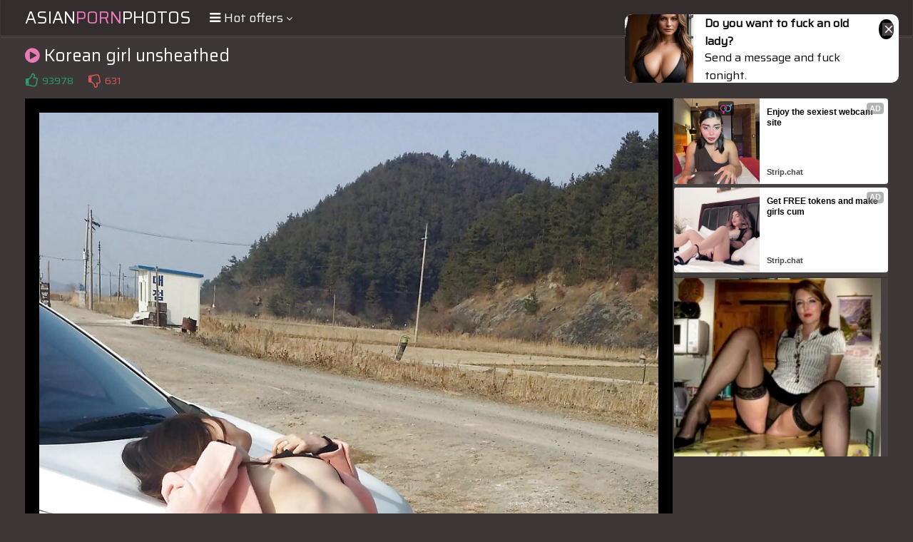

--- FILE ---
content_type: text/html; charset=UTF-8
request_url: https://s.magsrv.com/splash.php?native-settings=1&idzone=5055836&cookieconsent=true&&scr_info=bmF0aXZlYWRzfHwy&p=
body_size: 7629
content:
{"layout":{"widgetHeaderContentHtml":"<a target=\"_blank\" href=\"https:\/\/www.exoclick.com\" rel=\"nofollow\">Powered By <span><\/span><\/a>","branding_logo":"\/\/s3t3d2y1.afcdn.net\/widget-branding-logo.png","branding_logo_hover":"\/\/s3t3d2y1.afcdn.net\/widget-branding-logo-hover.png","itemsPerRow":6,"itemsPerCol":1,"font_family":"Arial, Helvetica, Verdana, sans-serif","header_font_size":"12px","header_font_color":"#999999","widget_background_color":"transparent","widget_width":"1640px","minimum_width_for_full_sized_layout":"450px","item_height":"300px","item_padding":"10px","image_height":"150px","image_width":"265px","text_margin_top":"3px","text_margin_bottom":"3px","text_margin_left":"0px","text_margin_right":"0px","title_font_size":"16px","title_font_color":"#000000","title_font_weight":"normal","title_decoration":"none","title_hover_color":"#0000FF","title_hover_font_weight":"normal","title_hover_decoration":"none","description_font_size":"14px","description_font_color":"#555555","description_font_weight":"normal","description_decoration":"none","description_hover_color":"#0055FF","description_hover_font_weight":"normal","description_hover_decoration":"none","open_in_new_window":1,"mobile_responsive_type":1,"header_is_on_top":1,"header_text_align":"right","title_enabled":1,"description_enabled":1,"image_border_size":"","image_border_color":"","text_align":"left","customcss_enabled":0,"customcss":null,"header_enabled":0,"mobile_breakpoint":450,"spacing_v":10,"spacing_h":10,"zoom":1,"mobile_rows":2,"mobile_cols":1,"use_v2_script":1,"text_enabled":1,"mobile_image_width":300,"mobile_text_box_size":90,"mobile_text_enabled":1,"mobile_text_position":"bottom","mobile_image_height":300,"delaySeconds":0,"frequency":0,"frequencyCount":0,"publisherAdType":"native-recommendation","adTriggerType":"","popTriggerMethod":"","popTriggerClasses":"","item_spacing_on_each_side":"5px","text_position":"bottom","text_box_size":"90px","widget_height":"240px","brand_enabled":0,"brand_font_size":"11px","brand_font_color":"#555555","brand_font_weight":"normal","brand_decoration":"none"},"data":[{"image":"https:\/\/s3t3d2y1.afcdn.net\/library\/475567\/3024d92d44fd9e7fb3a2b290b02ea7779b719949.jpg","optimum_image":"https:\/\/s3t3d2y1.afcdn.net\/library\/475567\/71c815382340c4ebaeb9fc2972e19eef9888beb4.webp","url":"https:\/\/s.magsrv.com\/click.php?d=H4sIAAAAAAAAA11S2W6rMBT8FV7yirxgA49dVKU33ZNAbl8ix9CAAmYzuSXyx_cYctsqMsLLjMfHM_YZCwjiBptM67qb0asZuYMvETr1Pl1ZlTDJ7U8WuTy4dVbP6J2c0VuMGZ4RfkgHmIRcZnpPZEYUCT.Q54VB1gyMA6Fr5TarOq1EmQJTZ6nocqHqXHaTPD.KNhc6r9Q2TyZhxHBAEUCyUse07QDrtroV8pCrPVCqNnmbP71F86f3.dMq9pik0RJHMYr6smyKptRVkSwYxqd6s.zbOlnwCLXN4g.NVhFen.K.boq.7LoR8Gu67Ivk0XJq9Zws_Mdj.vf6.[base64].VYmDK0AMtwbO3iU2BhDKbHLxFxUNiqisTkXkAOQcy7Ymcp1bLHOT6mOlZ92M8yZhwMYeQyF2PfhUGIIMmfcNvzNxhhAwIhnCDFsmhiw8Bf7p5HfEmgkd24JTrfHsX57QfN9EmgfQfR5YXacfIgklQkRPgk5DkhCdwlCO5FILAL8BUCTAue4AwAA&cb=e2e_697e993d019ce5.97659245","title":"Craigslist for Sex in Columbus Tonight\ud83d\ude18\u2764\ufe0f","description":"Rich Mature Cougars in Columbus Want to Meet You Tonight\ud83d\udc49\ud83e\udd70","brand":"Rich-Mature-Cougars.com","original_url":"https:\/\/date4x.com\/im\/click.php?c=1151&key=96chtg2ch2n29f04498hqy56&src_hostname=theasianpics.com&variation_id=115051830&conversions_tracking=[base64]&zone_id=5055836&category_id=99&cost=0.01&site_id=1003220&keyword=&country=USA&tags=asianpornphotos,com,gallery,korean,girl,unsheathed","image_position":"50% 50%","size":"300x300"},{"image":"https:\/\/s3t3d2y1.afcdn.net\/library\/952586\/3800f178d433bf2a228877090ceeccba1629473e.jpg","optimum_image":"https:\/\/s3t3d2y1.afcdn.net\/library\/952586\/d9a1febc3fd195afa4ee0493a58a4a8e02808088.webp","url":"https:\/\/s.magsrv.com\/click.php?d=H4sIAAAAAAAAA21SyU7jQBD9FV9yHKt67z4GGBQmEJY4ToYLcmIHLOIlXhCx.uOn2rZgJhq1Jb9.9bp2pQThkluwb01T1hM2ndBr_CBNC.NXTVO9.7siQ0bqvZSa8v1WGKpjGQNwkey3E3Zdt1syYVeEAmXKEDmhEimKVPOWRHUa5WW6qwc_zsLQYsyAOWI1JDEQAonVcjpcpHMLwCiFgVBICBBCszGKRmJA5gsRQPj5OV5canrELqfRE3FZDMkVVV6.FU1RT.hln.Tla3Q4JNUJ0XtRJVHuqLQ64K_Na6wJ64pHN66Af3v3n6KrZP.SxqgsqvhptngKZ4vn2SJYc7Fj4ZKEawjbLD_kRd1mVfzwvFncrgUhXblZtlUZz2UI1XH.i4VBSFbdui2Phzar696gSrZsD_Gd05T5fTxXdx_J74uLm.nmMbi4nR1npsuDoENN78f5dDA6tVKusywru3x5bgwBYwft7ewlP63SG_P40u7EZ9vokxGv1.y4flg9KBRTULAJiF7REALZKSGpUlJFOqRLKrr7KzX9gfXvirpxrfcBgFjcNqKkMcA5F_a8XZb5hAmfKB.Xwn4tlR3Hbo1xDsD2WwvWEjzWMkYdTe3ZSHuPGI9yTrmlShKQ1jsTeSjyxpl7w8Q9N2_ve9qeRd_QH0Gk4EQj4gIMUco6G6HUjgJ3NGY1IEL6l1YriflRK4arxSX_S_99aP_Ih58_hMWGETt2jfTlga39LHqtq4..Mlf6oPqO9oFB7uc2MXoLhBG53e.M5lRQGisW7bcxcFCK_wFKtDl8.wMAAA--&cb=e2e_697e993d01c260.05950378","title":"Take total control of your AI Girl on GirlfriendGPT","description":"Pussy or Anal, Big Tits or Fat Ass! You\u2019re in total control of your AI Girl","brand":"GirlfriendGPT","original_url":"https:\/\/0iio9.rttrk.com\/68f66824fb5928d6d0045efb?sub1=120237916&sub2=theasianpics.com&sub3=99&sub4=7751464&sub5=USA&sub6=1003220&sub7=5055836&sub8=&sub9=&sub10=xx&sub11=8&sub12=0&sub13=asianpornphotos,com,gallery,korean,girl,unsheathed&sub14=https:\/\/theasianpics.com&ref_id=[base64]&cost=0.0001","image_position":"50% 50%","size":""},{"image":"https:\/\/s3t3d2y1.afcdn.net\/library\/953622\/22848465f2c1f585657c691791554652d599c9c7.jpg","optimum_image":"https:\/\/s3t3d2y1.afcdn.net\/library\/953622\/d18fdaa0114debf462f6f2bf92bcb92470882e95.webp","url":"https:\/\/s.magsrv.com\/click.php?d=H4sIAAAAAAAAA11TWU_jMBD.K3np40a.j0dYqMqWu23K7gtybKeNyNUciFb.8TtJkUBoIsdzffN5PJZKcE5ZQGHf9003oxczModvV8ed_7B70_e.7WJbl2D0pjvO6NyasjH5rrpxM3olJZIuFT7lziqXKZ9Ka4ziOOOMpalTihikhEkxLNo7pjJOMiKokDJVaTYjYuh8O2FZS3iquPTMG5Upork1iNLUM2KEEJ5ILDCxWgrLfaZ0RgihaYqwS712ngGWGfq6KQzQvDJF8c0wr1vrwYpHW5blRW56_7vI7dtUum7d8.L.OVnc_1vcr7eMW5qscLJFyVBWdTPUdVG5Jcf41LyshrZxS5Gg9rD8Q5N1gjen7dAciqHsuskhG7oaCnc3xjTVg1vKu3f_9_Ly5uLlaX15uzgs9KlaJxAywYyQ49YcByG2ZVk2p2r105kgKL0ebhev1XGT3.[base64].hcPKEZ4XBDCE96Y2cWl2XXt.3Sc8bznqK9q71DkYRm854xwarnw1MILQARLZ5C2wsOQc_Ifz1.J5K4DAAA-&cb=e2e_697e993d01e706.80906769","title":"Hi, I\u2019m in Columbus","description":"Click to Chat","brand":"StripChat","original_url":"https:\/\/go.sexchatters.com\/easy?campaignId=7707db6eb5dc8df8eb7caa851f544bbd882a086ab186a9ed48f52f263677b8bf&userId=cc25b857e4ea8f8295ca033be42a666e271612c976c5ef89f2223bb01dbe9de4&autoplay=all&autoplayForce=1&affiliateClickId=[base64]&sourceId=Exoclick&p1=7865534&p2=5055836&noc=1","image_position":"50% 50%","size":"300x300"},{"image":"https:\/\/s3t3d2y1.afcdn.net\/library\/953622\/7a309aa70e01be45635f75d32e3d2759fa64a94d.jpg","optimum_image":"https:\/\/s3t3d2y1.afcdn.net\/library\/953622\/fb31fe3e98b67d1b1bade1196e3271bbca89cda9.webp","url":"https:\/\/s.magsrv.com\/click.php?d=H4sIAAAAAAAAA11SyU7jQBD9lVxyHKv35QgDUZiwJ3EyXFBvTiy8xQsiUX883Q4SCJXVrvXV6.riEggAmAd.[base64].OZ3fv8zvVxtCDU6XMN2AdCir5nAo2kNrFxTCU7NdDm1jFywF7WHxD6erFK5Pm6E5FEPZdWOAN3g5FPYu5jTVg13wu3f3__Ly5mL7tLq8nR_m8lSt0pAywkTIqKrjwNimLMvmVC1_B1MQWq.G2_lrdVznN_LpdTD0Y.jFUdLdDB82j.tH3mx1mJBGR3ASWpsN0Os1hNvN.gUBdNInBh.ueJhAVw9hHOPNrz9qE8cQvA2MD3reiGiiYFJAqcDRrGoT5.fDrkDOpASEEOr7fdiKXFVNbsY18TiBmCaQJ5AwDxGhFDDK_BeOlzICAM_I.PMwiPcYo.hG_oxVt1Wzr_v6jAhGmfwKTUJosguP7Nrj5K1unaomu7wtJkPVBU6Bl514T76qKWSUQBE0QoGEnIemyEPmv.JRRKBy1iAMwUBOcBZIIU_Ppl8vL37kfwsaixJw_Yd6kAAYDwDgiBcru6RUu659H68T73vO.u72Hpo8LLyVKGOYUwAzS4W2yNpME6CV0yDDzn4CAMDPg64DAAA-&cb=e2e_697e993d020974.74548263","title":"I'm Stripping Live Right Now","description":"Come to my Room & Find Out!","brand":"StripChat","original_url":"https:\/\/go.sexchatters.com\/easy?campaignId=7707db6eb5dc8df8eb7caa851f544bbd882a086ab186a9ed48f52f263677b8bf&userId=cc25b857e4ea8f8295ca033be42a666e271612c976c5ef89f2223bb01dbe9de4&autoplay=all&autoplayForce=1&affiliateClickId=[base64]&sourceId=Exoclick&p1=7908006&p2=5055836&noc=1","image_position":"50% 50%","size":"300x300"},{"image":"https:\/\/s3t3d2y1.afcdn.net\/library\/953622\/c36e5e6a5895d5b2fb9d9a2feb6b4e9b4eb5be4f.jpg","optimum_image":"https:\/\/s3t3d2y1.afcdn.net\/library\/953622\/792b8fc37a25efdf6fc329969d0c9da4dce6e1ff.webp","url":"https:\/\/s.magsrv.com\/click.php?d=H4sIAAAAAAAAA11TV0_jQBD.K3nJ41lbvO0RDqJwoSd2uHtB25xYuMUFkWh__I0dJBAaaz31m7KzQiGJMAko7Pu.6eb0Yk4W8O3qqPMfdq_73rddZOsSlF53xzldWF02Ot9VN25Or4RAwhnuDXNWukx6I6zWkuGMxbExTkqikeTaYDiUd7HMGMkIp1wII002J3zofDthWUuYkUz42GuZSaKY1YhS42OiOeeeCMwxsUpwy3wmVUYIocYg7IxXzseApYe.[base64].tg2cfQy6NiuwU9bB.TRwEe.mUjEmOStUx0QrTgjNjEbpLtKTHE0IcrARPo6gHGMXV._VHbcQygbfB4oeeNGEUCIkOMScpBrGo7zi_ArmDBlUJxHLPQ72Ercl01uZ3WJNAIUxZhEeGYB0xixpCgJHziBKVGABR4PP0CBgqBggdIJJyx6rZq9nVfnxHRRLMfphmYZju4ZN8eZ29163U12.VtMRuqDmqCutwsBPYZzTBnMZbAxQwpLAQkJQHz8GkfSUIpZw7jMD6JIAWHoqD4sxiS9cU3_y8iU1CErn9Bvgjh8UAIT3hjZBeVete171M7Y79nr69s75DkYRV0puFREElgvgYZorClHjuMHRFMSfQfzAHGC64DAAA-&cb=e2e_697e993d022db2.49979026","title":"Sexy Girls Live in United States","description":"Random Video Chat","brand":"StripChat","original_url":"https:\/\/go.sexchatters.com\/easy?campaignId=7707db6eb5dc8df8eb7caa851f544bbd882a086ab186a9ed48f52f263677b8bf&userId=cc25b857e4ea8f8295ca033be42a666e271612c976c5ef89f2223bb01dbe9de4&autoplay=all&autoplayForce=1&affiliateClickId=[base64]&sourceId=Exoclick&p1=7908012&p2=5055836&noc=1","image_position":"100% 0%","size":"300x300"},{"image":"https:\/\/s3t3d2y1.afcdn.net\/library\/952586\/eb82555d41ba3aa1a470d6911f2b5a06539a30c8.jpg","optimum_image":"https:\/\/s3t3d2y1.afcdn.net\/library\/952586\/cdbb134db8df166c09148a8e3cfbcfd3871d4ccd.webp","url":"https:\/\/s.magsrv.com\/click.php?d=H4sIAAAAAAAAA21TyW6jQBD9FS4.BvW.HO1kImecOAsYMnOJ2JygmMUsUYz646caUDJjjRqJ16.LV_WqGik5ZoIYZN66rm4XdLkg1_CgPK.023Rd8.4mVQGM0JLyTBGuUqUjnMbxnmGJ4gW9bvsYL.gVJgorLBlZEAEUAap7y6I2j8o6T9pJx55QONF6wgywnIqYCA7EzltOG2FlEaKEoImQQHDEuaJiIhQQE9JfCCOAn5_zxpamZmxrmpWwrWIqrmrK.q3qqnZBLsciL1.jwyFrToDeqyaLSkvlzQFefdmCJ_CVzjLWwL.9.4_pJtu_5ClEVk36tN4.Bevt7_XWDxlPaODhIERBX5Rd0RVtXaYP8dPW9zjGQ_3s9U2dbkSAmuPmJw38AO.GsK.Ph75o2_FA1tTrD.mdjanL.3Qj7z6yX6vVzfL50V_dro9rPZS.P0DMqGM1LYxOvRBhURT1UHrnhwGC3H5_u34pT7v8Rj..9An_7Dt10vz1mh7Dh92DrJ.jCFFPBiENRBgEYoh9kJRJECdJMOxQ1F_J5QX4T6q2s613EULYwG3DUmiNGGPcnLfLUBdT7mLpwqUwX5fKzGM3WlsBZAQbXwbDMoZSYmlizkY6KkI.whhhhiiKGTPOWZADQc48c2eauGPn7XxP2zFGjPmQ4VhwhhUgxpHGUkJ6AhmImQPsUlDVhDA29v8ySgqoD3xMWwOX_K_470XGj1z044IbaBg2c9fwaA.Z1i2i17b5GJ1Z61PUd7YPSHK_MSpTaSIoS5Mo2SfxPiGY7InQ8COnlEb8DwcLP137AwAA&cb=e2e_697e993d025153.43802829","title":"Bring your Fantasies to life","description":"Blow Job or Titjob, Deepthroat or Spreading Pussy","brand":"GirlfriendGPT","original_url":"https:\/\/0iio9.rttrk.com\/69735e8258d89a1dbbf4170b?sub1=128181742&sub2=theasianpics.com&sub3=99&sub4=7751462&sub5=USA&sub6=1003220&sub7=5055836&sub8=&sub9=&sub10=xx&sub11=8&sub12=0&sub13=asianpornphotos,com,gallery,korean,girl,unsheathed&sub14=https:\/\/theasianpics.com&ref_id=[base64]&cost=0.0001","image_position":"50% 50%","size":""}],"ext":[]}